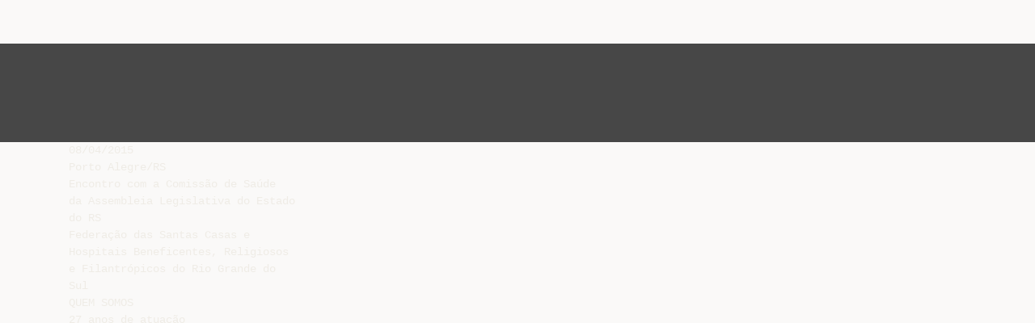

--- FILE ---
content_type: text/html;charset=UTF-8
request_url: https://livrozilla.com/doc/188984/o-d%C3%A9ficit---iagentemail
body_size: 10507
content:




<!DOCTYPE html>
<html lang="es">
<head>
    <meta charset="utf-8">
    <meta name="viewport" content="width=device-width, initial-scale=1">
    <meta http-equiv="x-ua-compatible" content="ie=edge,chrome=1">

			<title>o d&eacute;ficit - IAGENTEmail</title>

<meta name="description" content="">
<meta name="keywords" content="">
<meta property="og:title" content="o d&eacute;ficit - IAGENTEmail"/>
<meta property="og:description" content="">
<meta property="og:image" content="//s1.livrozilla.com/store/data/000188984_1-9c2dbee91ba7f2bc8c6d23c29330cd43.png">

<script type="application/ld+json">
    {"itemListElement":[{"position":1,"name":"Saúde","item":"https://livrozilla.com/catalog/Sa%C3%BAde","@type":"ListItem"}],"@context":"https://schema.org","@type":"BreadcrumbList"}
</script>

<script>var gaAuthorId='6',gaCategoryId='8>0',gaViewMode='regular';</script>
		        <link rel="canonical" href="https://livrozilla.com/doc/188984/o-d%C3%A9ficit---iagentemail" />
	
    <link rel="stylesheet" href="/theme/issuu/static/bootstrap.css">
    <link rel="stylesheet" href="/theme/issuu/static/fontawesome.css">
    <link rel="stylesheet" href="/theme/issuu/static/common.css">

            <link rel="shortcut icon" href="/theme/issuu/static/favicon-livrozilla.ico">
	
    <script src="/theme/issuu/static/jquery.min.js"></script>
    <script src="/theme/issuu/static/tether.min.js"></script>
    <script src="/theme/issuu/static/bootstrap.js"></script>
    <script>
		var FileAPI =
		{
            debug: true,
            withCredentials: false,
			staticPath: '/theme/issuu/static/',
			storeUrl: '//s1.livrozilla.com/store/upload',
            currentUserId: 2,
			afterUploadRedirect: '//livrozilla.com/afterupload.html'
        };
    </script>
    <script src="/theme/issuu/static/fileapi.js"></script>
    <script src="/theme/issuu/static/common.js"></script>

	
	
    <script type="text/javascript">
        var gaUserId = 2;
        var gaUserType = 'empty';
    </script>
	<script data-cfasync="false" async crossorigin="anonymous"
    src="https://pagead2.googlesyndication.com/pagead/js/adsbygoogle.js?client=ca-pub-4574181568230206"></script>
<script>
  (function(i,s,o,g,r,a,m){i['GoogleAnalyticsObject']=r;i[r]=i[r]||function(){
  (i[r].q=i[r].q||[]).push(arguments)},i[r].l=1*new Date();a=s.createElement(o),
  m=s.getElementsByTagName(o)[0];a.async=1;a.src=g;m.parentNode.insertBefore(a,m)
  })(window,document,'script','//www.google-analytics.com/analytics.js','ga');

  ga('create', '{service.analyticsId}', 'auto');
  
  if(typeof gaAuthorId!= "undefined") {
   ga('set', 'dimension1', gaAuthorId);
  }
  if(typeof gaUserId!= "undefined") {
    ga('set', 'dimension2', gaUserId);
    if(gaUserId>0) ga('set', '&uid', gaUserId); 
  }
  if(typeof gaUserType!= "undefined") {
    ga('set', 'dimension3', gaUserType);      
  }
  if(typeof gaCategoryId!= "undefined") {
    ga('set', 'dimension4', gaCategoryId);      
  }
  if(typeof gaFullConfidenceBunchIds!= "undefined") {
    ga('set', 'dimension5', gaFullConfidenceBunchIds);      
  }
  if(typeof gaTotalBunchIds!= "undefined") {
    ga('set', 'dimension6', gaTotalBunchIds);      
  }
  if(typeof gaViewMode!= "undefined") {
    ga('set', 'dimension7', gaViewMode);      
  }
  
  ga('send', 'pageview');
</script>
</head>

<body>
	<nav class="navbar navbar-default">
		<div class="container">			<a class="navbar-brand " href="/">
                                    <img src="/theme/issuu/static/logo-livrozilla.png"
                            alt="livrozilla.com" />
							</a>

			
            <button class="navbar-toggler hidden-md-up collapsed" type="button"
				data-toggle="collapse" data-target="#collapsing">&#9776;</button>

	        <div class="navbar-toggleable-sm collapse" id="collapsing">
				<ul class="navbar-nav nav menu">
					<li class="nav-item">
						<a class="nav-link" href="/catalog">Explorar</a>
					</li>
											<li class="nav-item">
							<a class="nav-link" href="/login">Entrar</a>
						</li>
						<li class="nav-item">
							<a class="nav-link" href="/registration">Criar uma nova conta de usuário</a>
						</li>
					                                            <li class="nav-item upload">
                            <input type="file" />
                            <a href="javascript:;" class="nav-link">Publicar</a>
                        </li>
                    				</ul>
                <form class="navbar-form form-inline hidden-lg-down" action="/search/">
                    <div class="input-group search">
	                    <input class="form-control" type="text" name="q" value=""
						   placeholder='Buscar' required>
	                    <span class="input-group-addon">
		                    <button type="submit" class="btn btn-link">
								<i class="fa fa-search"></i>
		                    </button>
	                    </span>
                    </div>
                </form>
			</div>
		</div>	</nav>

		
    <div class="wrapper-default">
        <section class="upload-info">
            <div class="container">
                <button type="button" class="close">&times;</button>
                <progress class="progress" max="100">
                    <div class="progress">
                        <span class="progress-bar"></span>
                    </div>
                </progress>
            </div>
        </section>

		






<style>
.above-content,
.below-content {
    background: #474747 url(/viewer_next/web/images/texture.png);
    padding: 1rem 0;
}


.below-content {
    display: none;
}



@media (min-width: 544px) {
    .below-content {
        display: block;
    }
}

.sidebar-top,
.sidebar-bottom {
    display: none;
}

@media (min-width: 768px) {
    .viewer-next {
        width: calc(100% - 170px);
        /*min-height: 633px;*/
    }

    .sidebar-bottom {
        display: block;
        float: right;
        width: 160px;
        height: 600px;
    }
}

@media (min-width: 1200px) {
    .viewer-next {
        width: calc(100% - 310px);
    }

    .sidebar-bottom {
        width: 300px;
    }
}

@media (min-width: 1740px) {
    .viewer-next {
        width: 100%;
    }

    .sidebar-bottom {
        position: absolute;
        top: 106px;
        left: calc((100vw + 1140px) / 2);
    }
}


.viewer-next {
    height: calc(100vh - 90px - 2 * 2rem);
}

.viewer-next1
{
    width: 100%;
    height: calc(100vh - 8rem);
}

@media (max-device-width: 767px)
{
    .viewer-next {
        height: calc(100vh - 0.1rem);
    }

    #above {
        display: none;
    }
}
</style>

<script>
function scrollToViewport()
{
    var scrollTop = $('#below').position().top;
    if ($('#above').css('display') !== 'none') {
        scrollTop = $('#above').position().top;
    }
    $('html').stop().animate(
        { scrollTop: scrollTop }, 1000);
}
$(window).on('orientationchange', scrollToViewport);
setTimeout(scrollToViewport, 1000);
</script>

    <a href="#" id="above"></a>

                <div class="above-content">
            <div class="container"><script data-cfasync="false" async crossorigin="anonymous"
    src="https://pagead2.googlesyndication.com/pagead/js/adsbygoogle.js?client=ca-pub-4574181568230206"></script>
<ins class="adsbygoogle" style="display:block"
    data-ad-client="ca-pub-4574181568230206"
    data-ad-slot="5190557744"
    data-ad-format="horizontal"
    data-full-width-responsive="true"></ins>
<script data-cfasync="false">
    (adsbygoogle = window.adsbygoogle || []).push({});
</script></div>
        </div>
    
    <a href="#" id="below"></a>

            <section class="viewer-wrapper bg-inherit">
            <div class="container">
                                    <pre class="viewer-text" itemprop="text">08/04/2015
Porto Alegre/RS
Encontro com a Comiss&atilde;o de Sa&uacute;de
da Assembleia Legislativa do Estado
do RS
Federa&ccedil;&atilde;o das Santas Casas e
Hospitais Beneficentes, Religiosos
e Filantr&oacute;picos do Rio Grande do
Sul
QUEM SOMOS
27 anos de atua&ccedil;&atilde;o
Mais de 70% de representatividade
Vis&atilde;o: ser reconhecida como uma entidade associativa e sindical
de refer&ecirc;ncia e excel&ecirc;ncia, estruturada profissionalmente, capaz
de influenciar decisivamente nas pol&iacute;ticas de interesse da categoria
e contribuindo para o seu desenvolvimento.
Miss&atilde;o: congregar, representar e defender os interesses do setor
hospitalar ga&uacute;cho sem fins lucrativos, promovendo a&ccedil;&otilde;es para o seu
desenvolvimento e intera&ccedil;&atilde;o com a sociedade.
QUEM REPRESENTAMOS
245 Santas Casas e Hospitais
Filantr&oacute;picos (maior rede hospitalar do
Estado)
Em 197 munic&iacute;pios do Estado &eacute; o &uacute;nico
hospital
65 mil trabalhadores
Das 762 mil interna&ccedil;&otilde;es SUS no RS/2014,
573 mil foram realizadas pelo segmento
(75,2%).
DIMENS&Atilde;O
(Leitos Santas Casas e Hospitais Filantr&oacute;picos )
EXISTENTES
SUS
N&Atilde;O SUS
% SUS
Cir&uacute;rgico
5.018
2.929
2.089
58,36
Cl&iacute;nico
8.688
5.929
2.759
68,24
Complementar
1.785
1.217
568
68,17
Obst&eacute;trico
2.390
1.628
762
68,11
Pedi&aacute;trico
2.578
1.995
583
77,00
Outras Especialidades
2.279
1.697
582
74,46
239
195
44
82,00
22.977
15.590
7.387
67,85
Hospital Dia
TOTAL
Do total de 33.713 leitos existentes no Estado, 22.977 est&atilde;o em
Hospitais Filantr&oacute;picos (68,15% dos leitos)
No Rio Grande do Sul contamos com o total de 23.056 leitos destinados ao
SUS dos quais 15.590 est&atilde;o localizados nos hospitais filantr&oacute;picos (67,6%)
67,85% dos leitos existentes nos Hospitais Filantr&oacute;picos s&atilde;o
destinados ao Sistema &Uacute;nico de Sa&uacute;de
A REALIDADE EVOLUTIVA NA PRESTA&Ccedil;&Atilde;O DE
SERVI&Ccedil;OS – RELA&Ccedil;&Atilde;O COM O SUS
Varia&ccedil;&atilde;o acumulada SUS a partir
do Plano Real
Tabela SUS
INPC
Energia El&eacute;trica
&Aacute;gua
Transporte Urbano
Varia&ccedil;&atilde;o at&eacute;
Dezembro de 2013
73%
355,98%
553,98%
853,51%
1000,29%
Fonte: UFRGS: Centro de Estudos e Pesquisas Econ&ocirc;micas – IEPE. &Uacute;ltimo dado obtido: Dezembro/2013
A REALIDADE PR&Aacute;TICA
Receita M&eacute;dia por AIH Cl&iacute;nica M&eacute;dica
Custo M&eacute;dio por AIH Cl&iacute;nica M&eacute;dica
R$ 857,12
R$ 2.810,87 (227,94% de d&eacute;ficit)
Receita M&eacute;dia por AIH Cl&iacute;nica Cir&uacute;rgica
Custo M&eacute;dio Por AIH Interna&ccedil;&atilde;o Cir&uacute;rgica
R$ 2.121,34
R$ 3.927,66 (85,15% de d&eacute;ficit)
Receita M&eacute;dia AIH Obstetr&iacute;cia
R$ 590,63
Custo M&eacute;dio AIH Obstetr&iacute;cia
R$ 1.528,52 (158,79% de d&eacute;ficit)
Receita M&eacute;dia AIH Pediatria
R$ 1.409,62
Custo M&eacute;dio AIH Pediatria
R$ 2.732,12 (93,82% de d&eacute;ficit)
Fonte: SIH/SUS.
Federa&ccedil;&atilde;o das Santas Casas e Hospitais Beneficentes, Religiosos e Filantr&oacute;picos do RS
O D&Eacute;FICIT
Em m&eacute;dia, a cada R$ 100 empregados pelas
institui&ccedil;&otilde;es nos conv&ecirc;nios e contratos com o SUS, os
hospitais s&atilde;o remunerados com R$ 63,08,
representando um d&eacute;ficit m&eacute;dio de 59% entre custo e
receita
Os maiores problemas est&atilde;o localizados na assist&ecirc;ncia
de m&eacute;dia complexidade, onde as diferen&ccedil;as entre o
pago e o efetivamente gasto superam 100%.
O D&Eacute;FICIT
RIO GRANDE DO SUL 2013
Interna&ccedil;&otilde;es Realizadas
540 mil
Receita Realizada
R$ 698 milh&otilde;es
Custo Efetivo
R$ 1,102 bilh&otilde;es
D&eacute;ficit
R$ 404 milh&otilde;es (59% em m&eacute;dia)
Para cada R$ 100,00 de custos, o SUS remunerou, em
m&eacute;dia, R$ 63,08
A D&Iacute;VIDA
ITEM
R$
%
Bancos
635.000.000,00
53
Fornecedores
280.000.000,00
23
Tributos
270.000.000,00
22
Sal&aacute;rios
15.000.000,00
02
1.200.000.000,00
100
Total
CONSEQU&Ecirc;NCIAS DO DESEQUIL&Iacute;BRIO
•
•
•
•
•
•
•
•
•
•
•
•
Crise permanente;
Endividamento crescente;
Press&atilde;o sobre or&ccedil;amentos municipais;
Deprecia&ccedil;&atilde;o f&iacute;sica e tecnol&oacute;gica;
Precariza&ccedil;&atilde;o das rela&ccedil;&otilde;es de trabalho;
Baixos sal&aacute;rios e rotatividade;
Redu&ccedil;&atilde;o de leitos;
Fechamento de hospitais;
Incapacidade de respostas &agrave;s necessidades da popula&ccedil;&atilde;o;
Urg&ecirc;ncias e emerg&ecirc;ncias superlotadas;
Imagem do segmento em constante risco;
Judicializa&ccedil;&atilde;o da sa&uacute;de.
OR&Ccedil;AMENTO SA&Uacute;DE PA&Iacute;S POR ESFERA DE GOVERNO
RECEITA % DA SA&Uacute;DE POR ESFERA DE GOVERNO
Brasil (1980-2008)
ANO
% UNI&Atilde;O
% ESTADOS
% MUNIC&Iacute;PIOS
1980
75,00
17,80
7,20
1995
63,80
18,80
17,40
2000
59,74
18,53
21,73
2001
56,17
20,67
23,16
2002
53,11
21,64
25,25
2003
50,69
22,80
25,24
2004
51,14
23,62
25,24
2005
50,64
24,48
24,98
2008
46,70
24,12
29,18
Fontes: SIOPS, Minist&eacute;rio da Sa&uacute;de e Janu&aacute;rio Montone
APLICA&Ccedil;&Atilde;O EM SA&Uacute;DE POR ESTADO(%) – 2009
30
25
,11
24
,39
18
20
18
,7
16
15
,14 4,83 4,81 4,74
,62 4,44 4,42 4,32
15
,21 4,21
1
1
1
14
1
1
1
1
14
,36
,71 2,64 2,55
13
,97 1,87 1,73
1
12
1
11
1
1
,3
11
,86 0,72 0,59
,25
10
1
1
10
10
1
5,0
5
0
AM
AC
RN
PE
TO
SC
DF
CE
RR
AL
PB
SE
RO
BA
AP
SP
MS
MT
ES
RJ
MA
MG
PA
PR
PI
GO
RS
RIO GRANDE DO SUL
2010 – 5,1%; 2011 – 6,2%; 2012 – 6,5%; 2013 – 8,5%; 2014 – 9,0%
Fonte: SISTEMA de INFORMA&Ccedil;&Otilde;ES SOBRE OR&Ccedil;AMENTOS P&Uacute;BLICOS EM SA&Uacute;DE SIOPS/2010
% LEI
% APLICADO
2000
07
05,8
2001
08
05,6
2002
09
04,6
2003
10
05,2
2004
12
04,8
2005
12
04,6
2006
12
04,7
2007
12
04,6
2008
12
04,4
2009
12
04,1
2010
12
05,1
2011
12
06,2
2012
12
06,5
2013
12
08,5
2014
12
09,0
2015
12
09,4*
* Previsto Or&ccedil;amento
ANO
Fonte: Conselho Estadual de Sa&uacute;de do RS
PERCENTUAIS DO OR&Ccedil;AMENTO APLICADOS EM SA&Uacute;DE
ANO
VALOR (RS MILH&Otilde;ES)
OBS.
2000
022,0
2001
020,2
2002
018,4
2003
019,0
2004
025,3
2005
006,0
2006
011,8
2007
000,0
2008
028,1
015,1 programas espec&iacute;ficos
2009
052,0
025,0 programas espec&iacute;ficos
2010
055,0
027,0 programas espec&iacute;ficos
2011
100,0
040,0 programas espec&iacute;ficos
2012
100,7
087,5 programas espec&iacute;ficos
2013
348,3
186,2 programas espec&iacute;ficos
2014
944,7
694,7 programas espec&iacute;ficos
2015
945,8*
645,8 programas espec&iacute;ficos
* Previsto Or&ccedil;amento
RECURSOS DO TESOURO DO ESTADO PARA OS HOSPITAIS
RELACIONAMENTO COM O GESTOR ESTADUAL
RELACIONAMENTO COM O GESTOR ESTADUAL
PROGRAMAS ASSISTENCIAIS E INCENTIVOS ESPEC&Iacute;FICOS (R$ 645,8 milh&otilde;es em 2014)
1.
2.
3.
4.
5.
6.
7.
8.
9.
10.
11.
12.
13.
14.
15.
16.
17.
Leitos psiqui&aacute;tricos e de aten&ccedil;&atilde;o a usu&aacute;rios de drogas;
Aten&ccedil;&atilde;o em traumato ortopedia de m&eacute;dia complexidade;
Gestante de alto risco;
Casa da gestante;
M&atilde;e canguru;
Rede de apoio ao SAMU e portas de entrada (urg&ecirc;ncia e emerg&ecirc;ncia);
Busca ativa de &oacute;rg&atilde;os e tecidos para transplantes;
Aten&ccedil;&atilde;o em otorrino e urologia;
Egressos de UTI neonatal;
Sa&uacute;de prisional;
Rede HUSM;
Incentivos a procedimentos e cirurgias ambulatoriais eletivos;
Projeto RS Mais Sa&uacute;de com Mais Leitos;
Complemento di&aacute;rias de UTI;
Complemento do teto Federal;
Antecipa&ccedil;&otilde;es de habilita&ccedil;&otilde;es Federais;
Investimentos.
RELACIONAMENTO COM O GESTOR ESTADUAL
CO-FINANCIAMENTO / IHOSP – Custeio
D&eacute;ficit Anual da Rede: R$ 404 milh&otilde;es
ANO
VALOR (R$ Milh&otilde;es)
2008
13,0
2009
27,0
2010
28,0
2011
50,0 (emergencial)
2012
100,0 (emergencial)
2013
168,0 (pol&iacute;tica de co-financiamento)
2014
250,0 (pol&iacute;tica de co-financiamento)
2015
300,0 (previstos no Or&ccedil;amento)
RELACIONAMENTO COM O GESTOR ESTADUAL
MAC – NOVAS
HABILITA&Ccedil;&Otilde;ES
2011/2014
Habilita&ccedil;&otilde;es
N&ordm;. de Hospitais
Cardiologia
09
Oncologia
03 (mais 10% de cobertura)
Neurocirurgia
01
Oftalmologia
19
Cirurgia Bari&aacute;trica
01
OUTRAS A&Ccedil;&Otilde;ES
Cirurgias Eletivas
2.400 (Amplia&ccedil;&atilde;o 2013/2014)
Urg&ecirc;ncia e Emerg&ecirc;ncia
148 institui&ccedil;&otilde;es habilitadas (Portas de Entrada)
Plant&otilde;es Presenciais
21 entidades habilitadas
Rede do AVC
15 institui&ccedil;&otilde;es habilitadas
Projeto RS Mais Leitos
1.016 leitos acrescidos em 146 hospitais
Psiquiatria
93 hospitais habilitados
UTIs
1.487 leitos no Estado, destes 400 com complemento de custeio
RELACIONAMENTO COM O GESTOR ESTADUAL
INVESTIMENTO CONV&Ecirc;NIOS – 2011/2014
2011
R$ 16.274.000,00
2012
R$ 51.393.000,00
2013
R$ 184.230.000,00
2014
R$ 199.401.000,00
TOTAL:
R$ 451.300.000,00
RELACIONAMENTO COM O GESTOR ESTADUAL
Consultas Realizadas – Aten&ccedil;&atilde;o Especializada
Especialidade
2011
2013
Increm.
Oncologista Cl&iacute;nico
62.534
162.772
160%
Ginecologista e Obstetra
90.922
334.967
268%
Traumato-Ortopedia
255.041
672.915
164%
Pediatria
67.088
427.088
537%
Cardiologista
177.447
531.010
199%
Neurologista
115.217
570.225
395%
Oftalmologia
211.256
542.903
157%
O QUE PRECISAMOS DA NOSSA FRENTE PARLAMENTAR
Retomada IHOSP/Co-financiamento
como Pol&iacute;tica de Estado e n&atilde;o de
Governo
Amplia&ccedil;&atilde;o do custeio (tendo em vista
o d&eacute;ficit existente. S&oacute; no RS R$ 404
milh&otilde;es)
Cursos T&eacute;cnicos – Escassez de
profissionais
Desonerar o ICMS da &aacute;gua, luz,
telefone dos hospitais filantr&oacute;picos
O QUE PRECISAMOS DA NOSSA FRENTE PARLAMENTAR
Impacto do Piso Regional
Lei de Incentivo &agrave; Sa&uacute;de
Alvar&aacute;s: PPCI e Vigil&acirc;ncia em Sa&uacute;de
Apoiar e compartilhar a Pauta da
Frente Nacional**
** Apoiar e Compartilhar a Pauta da Frente Nacional
1.
2.
3.
4.
5.
Implementa&ccedil;&atilde;o das medidas acordadas com o Minist&eacute;rio da Sa&uacute;de para
amplia&ccedil;&atilde;o do custeio da m&eacute;dica complexidade, estabelecendo novo
patamar do IAC, passando a corresponder a 100% do valor contratado
com o SUS, para todos os hospitais do segmento, nos moldes da Portaria
GM/MS n&ordm;. 2.035/2013, com aperfei&ccedil;oamentos a serem consensados;
Cria&ccedil;&atilde;o de incentivo para o custeio da alta complexidade, com
estabelecimento de IAC que corresponda, no m&iacute;nimo, 20% do valor
contratado com cada hospital nesta &aacute;rea;
Amplia&ccedil;&atilde;o do IAC cumulativo para os hospitais de ensino para 20% tal
como previsto na Portaria GM/MS n&ordm;. 2.035/2013, bem como destina&ccedil;&atilde;o
de recursos para pagamento da integralidade de bolsas de resid&ecirc;ncias
m&eacute;dicas, hoje sob responsabilidade dessas institui&ccedil;&otilde;es;
Amplia&ccedil;&atilde;o do PROSUS para solu&ccedil;&otilde;es de d&iacute;vidas com o sistema
financeiro, alcan&ccedil;ando juros m&aacute;ximos de 2% ao ano e prazos m&iacute;nimos
de 180 meses, com car&ecirc;ncia de 3 anos, tendo como par&acirc;metro pol&iacute;ticas
atinentes ao setor da agricultura, programa PRONAF – agroind&uacute;stria;
Cria&ccedil;&atilde;o de linha de recursos de investimentos, a fundo perdido, aos
moldes do REFORSUS, tanto para tecnologias como para adequa&ccedil;&otilde;es
f&iacute;sicas.
O QUE PRECISAMOS DA NOSSA FRENTE PARLAMENTAR
Ampla Participa&ccedil;&atilde;o
MUITO OBRIGADO!
Porto Alegre, 01 de abril de 2015
</pre>
                
                                                            <div class="sidebar-top"><script data-cfasync="false" async src="https://pagead2.googlesyndication.com/pagead/js/adsbygoogle.js?client=ca-pub-4574181568230206"
     crossorigin="anonymous"></script>
<ins class="adsbygoogle" style="display:block"
    data-ad-client="ca-pub-4574181568230206"
    data-ad-slot="9744918415"
    data-ad-format="vertical,rectangle"
    data-full-width-responsive="true"></ins>
<script data-cfasync="false">
    (adsbygoogle = window.adsbygoogle || []).push({});
</script></div>
                                                                <div class="sidebar-bottom"><script async src="//pagead2.googlesyndication.com/pagead/js/adsbygoogle.js"></script>
<!-- Livrozilla::sidebar banner -->
<ins class="adsbygoogle" style="display:block"
    data-ad-client="ca-pub-6961070524526180"
    data-ad-slot=""
    data-ad-format="auto"></ins>
<script>
    (adsbygoogle = window.adsbygoogle || []).push({});
</script></div>
                                                </div>
            <div class="viewer-decorator"></div>
        </section>

                            <div class="below-content">
                <div class="container"><script data-cfasync="false" async crossorigin="anonymous"
    src="https://pagead2.googlesyndication.com/pagead/js/adsbygoogle.js?client=ca-pub-4574181568230206"></script>
<ins class="adsbygoogle" style="display:block"
    data-ad-client="ca-pub-4574181568230206"
    data-ad-slot="3370247607"
    data-ad-format="auto"
    data-full-width-responsive="true"></ins>
<script data-cfasync="false">
     (adsbygoogle = window.adsbygoogle || []).push({});
</script></div>
            </div>
            
<section class="viewer-info">
    <div class="container">
        <a class="btn download" href="/download/188984" target="_blank" rel="nofollow">
            Download        </a>

        <ol class="breadcrumb row">
                                                            <li><a href="/catalog/Sa%C3%BAde">Saúde</a></li>
                                    </ol>
        <h1 class="title">o déficit - IAGENTEmail</h1>
        
    </div>
</section>

<section class="viewer-similar">
    <div class="container">
        <div class="card-columns">
			                <div class="card document">
                    <div class="card-preview">
                        <img class="card-img-top" src="//s1.livrozilla.com/store/data/000218849_1-bb06c24d6ed555cdf86b9f61387fb09b-260x520.png" alt="relacionamento com o gestor estadual">
                        <a class="card-img-overlay" href="/doc/218849/relacionamento-com-o-gestor-estadual"></a>
                    </div>
                    <div class="card-block">
                        <h4 class="card-title">
                            <a href="/doc/218849/relacionamento-com-o-gestor-estadual">relacionamento com o gestor estadual</a>
                        </h4>
                        
                    </div>
                </div>
			                <div class="card document">
                    <div class="card-preview">
                        <img class="card-img-top" src="//s1.livrozilla.com/store/data/000217763_1-7e2741aa95af55648c7b74ddb0fe335e-260x520.png" alt="relacionamento com o gestor estadual">
                        <a class="card-img-overlay" href="/doc/217763/relacionamento-com-o-gestor-estadual"></a>
                    </div>
                    <div class="card-block">
                        <h4 class="card-title">
                            <a href="/doc/217763/relacionamento-com-o-gestor-estadual">relacionamento com o gestor estadual</a>
                        </h4>
                        
                    </div>
                </div>
			                <div class="card document">
                    <div class="card-preview">
                        <img class="card-img-top" src="//s1.livrozilla.com/store/data/000006506_2-1e4991c7dd6306265e5ce0967d97b434-260x520.png" alt="REGIONAIS DA FEHOSP">
                        <a class="card-img-overlay" href="/doc/6506/regionais-da-fehosp"></a>
                    </div>
                    <div class="card-block">
                        <h4 class="card-title">
                            <a href="/doc/6506/regionais-da-fehosp">REGIONAIS DA FEHOSP</a>
                        </h4>
                        
                    </div>
                </div>
			                <div class="card document">
                    <div class="card-preview">
                        <img class="card-img-top" src="//s1.livrozilla.com/store/data/000063748_1-33894c99e881949ebdd66958e2d695aa-260x520.png" alt="ANEXO2 - IAGENTEmail">
                        <a class="card-img-overlay" href="/doc/63748/anexo2---iagentemail"></a>
                    </div>
                    <div class="card-block">
                        <h4 class="card-title">
                            <a href="/doc/63748/anexo2---iagentemail">ANEXO2 - IAGENTEmail</a>
                        </h4>
                        
                    </div>
                </div>
			                <div class="card document">
                    <div class="card-preview">
                        <img class="card-img-top" src="//s1.livrozilla.com/store/data/000105339_1-dcbd4d25a233e648341abd17f4225379-260x520.png" alt="Desafios e perspectivas futuras dos Hospitais Universit&aacute;rios no">
                        <a class="card-img-overlay" href="/doc/105339/desafios-e-perspectivas-futuras-dos-hospitais-universit%C3%A1r..."></a>
                    </div>
                    <div class="card-block">
                        <h4 class="card-title">
                            <a href="/doc/105339/desafios-e-perspectivas-futuras-dos-hospitais-universit%C3%A1r...">Desafios e perspectivas futuras dos Hospitais Universitários no</a>
                        </h4>
                        
                    </div>
                </div>
			                <div class="card document">
                    <div class="card-preview">
                        <img class="card-img-top" src="//s1.livrozilla.com/store/data/000404324_1-1a2c7cc98fb2e163fcfa598080d490f0-260x520.png" alt="Panorama do setor filantr&oacute;pico Fehosp">
                        <a class="card-img-overlay" href="/doc/404324/panorama-do-setor-filantr%C3%B3pico-fehosp"></a>
                    </div>
                    <div class="card-block">
                        <h4 class="card-title">
                            <a href="/doc/404324/panorama-do-setor-filantr%C3%B3pico-fehosp">Panorama do setor filantrópico Fehosp</a>
                        </h4>
                        
                    </div>
                </div>
			                <div class="card document">
                    <div class="card-preview">
                        <img class="card-img-top" src="//s1.livrozilla.com/store/data/000017849_1-c9b6d9980d4649520dcb82cdc4b8b947-260x520.png" alt="UM NOVO MODELO DE ATEN&Ccedil;&Atilde;O PARA OS HOSPITAIS DE">
                        <a class="card-img-overlay" href="/doc/17849/um-novo-modelo-de-aten%C3%A7%C3%A3o-para-os-hospitais-de"></a>
                    </div>
                    <div class="card-block">
                        <h4 class="card-title">
                            <a href="/doc/17849/um-novo-modelo-de-aten%C3%A7%C3%A3o-para-os-hospitais-de">UM NOVO MODELO DE ATENÇÃO PARA OS HOSPITAIS DE</a>
                        </h4>
                        
                    </div>
                </div>
			                <div class="card document">
                    <div class="card-preview">
                        <img class="card-img-top" src="//s1.livrozilla.com/store/data/000262475_1-c1decfecc17f98c7e94f51b6b4424e31-260x520.png" alt="Dia Nacional de Luto pelas Santas Casas e Hospitais Filantr&oacute;picos">
                        <a class="card-img-overlay" href="/doc/262475/dia-nacional-de-luto-pelas-santas-casas-e-hospitais-filan..."></a>
                    </div>
                    <div class="card-block">
                        <h4 class="card-title">
                            <a href="/doc/262475/dia-nacional-de-luto-pelas-santas-casas-e-hospitais-filan...">Dia Nacional de Luto pelas Santas Casas e Hospitais Filantrópicos</a>
                        </h4>
                        
                    </div>
                </div>
			                <div class="card document">
                    <div class="card-preview">
                        <img class="card-img-top" src="//s1.livrozilla.com/store/data/000114787_1-413843170008904e9784b839621ab24b-260x520.png" alt="Central de Marca&ccedil;&atilde;o de Consultas e Exames Especializados">
                        <a class="card-img-overlay" href="/doc/114787/central-de-marca%C3%A7%C3%A3o-de-consultas-e-exames-especializados"></a>
                    </div>
                    <div class="card-block">
                        <h4 class="card-title">
                            <a href="/doc/114787/central-de-marca%C3%A7%C3%A3o-de-consultas-e-exames-especializados">Central de Marcação de Consultas e Exames Especializados</a>
                        </h4>
                        
                    </div>
                </div>
			                <div class="card document">
                    <div class="card-preview">
                        <img class="card-img-top" src="//s1.livrozilla.com/store/data/000099975_1-385089f551b82d7d825311a9f3269f94-260x520.png" alt="Slide 1 - Fehosp">
                        <a class="card-img-overlay" href="/doc/99975/slide-1---fehosp"></a>
                    </div>
                    <div class="card-block">
                        <h4 class="card-title">
                            <a href="/doc/99975/slide-1---fehosp">Slide 1 - Fehosp</a>
                        </h4>
                        
                    </div>
                </div>
			                <div class="card document">
                    <div class="card-preview">
                        <img class="card-img-top" src="//s1.livrozilla.com/store/data/000169864_1-9e4083be358c2d3ec4cfb74993d899f7-260x520.png" alt="sa&uacute;de publica - CETESP.">
                        <a class="card-img-overlay" href="/doc/169864/sa%C3%BAde-publica---cetesp."></a>
                    </div>
                    <div class="card-block">
                        <h4 class="card-title">
                            <a href="/doc/169864/sa%C3%BAde-publica---cetesp.">saúde publica - CETESP.</a>
                        </h4>
                        
                    </div>
                </div>
			                <div class="card document">
                    <div class="card-preview">
                        <img class="card-img-top" src="//s1.livrozilla.com/store/data/000071238_1-8c77e1623e1eacce473e452d4e9a54b5-260x520.png" alt="Sa&uacute;de">
                        <a class="card-img-overlay" href="/doc/71238/sa%C3%BAde"></a>
                    </div>
                    <div class="card-block">
                        <h4 class="card-title">
                            <a href="/doc/71238/sa%C3%BAde">Saúde</a>
                        </h4>
                        
                    </div>
                </div>
			                <div class="card document">
                    <div class="card-preview">
                        <img class="card-img-top" src="//s1.livrozilla.com/store/data/000170868_1-56d3578788cd9d4ff6a92287aba3d7cb-260x520.png" alt="Slide 1 - RNC.NET.BR">
                        <a class="card-img-overlay" href="/doc/170868/slide-1---rnc.net.br"></a>
                    </div>
                    <div class="card-block">
                        <h4 class="card-title">
                            <a href="/doc/170868/slide-1---rnc.net.br">Slide 1 - RNC.NET.BR</a>
                        </h4>
                        
                    </div>
                </div>
			                <div class="card document">
                    <div class="card-preview">
                        <img class="card-img-top" src="//s1.livrozilla.com/store/data/000047733_1-9ef623607e07b6a54896d0ff130d7019-260x520.png" alt="AVALIA&Ccedil;&Atilde;O">
                        <a class="card-img-overlay" href="/doc/47733/avalia%C3%A7%C3%A3o"></a>
                    </div>
                    <div class="card-block">
                        <h4 class="card-title">
                            <a href="/doc/47733/avalia%C3%A7%C3%A3o">AVALIAÇÃO</a>
                        </h4>
                        
                    </div>
                </div>
			        </div>
    </div>
</section>

	</div>

    <footer class="footer-default">
        <div class="container">
            <div class="row">
                <div class="col-xs-4 text-left">
					project                    &copy; 2026
                </div>
                <div class="col-xs-4 text-center">
	                					                </div>
                <div class="col-xs-4 text-right">
                    <a class="text-nowrap" href="/dmca">DMCA / GDPR</a>
					<a class="text-nowrap" href="/abuse">Abuso</a>
				</div>
            </div>
        </div>
    </footer>
	<!-- Yandex.Metrika counter -->
<script type="text/javascript">
    (function (d, w, c) {
        (w[c] = w[c] || []).push(function() {
            try {
                params = {};

                  if(typeof gaAuthorId!= "undefined") {
                   params['authorId'] = gaAuthorId;
                  }
                  if(typeof gaUserId!= "undefined") {
                    params['userId'] = gaUserId;
                  }
                  if(typeof gaUserType!= "undefined") {
                    params['userType'] = gaUserType;    
                  }
                  if(typeof gaCategoryId!= "undefined") {
                    params['categoryId'] = gaCategoryId;
                  }
                  if(typeof gaFullConfidenceBunchIds!= "undefined") {
                     params['fullConfidenceBunchIds'] = gaFullConfidenceBunchIds;     
                  }
                  if(typeof gaTotalBunchIds!= "undefined") {
                    params['totalBunchIds'] = gaTotalBunchIds;       
                  }
                  if(typeof gaViewMode!= "undefined") {
                    params['viewMode'] = gaViewMode;      
                  }
                console.log(params);
                w.yaCounter33618344 = new Ya.Metrika({
                    id:33618344,
                    params: params 
                });
            } catch(e) { }
        });

        var n = d.getElementsByTagName("script")[0],
            s = d.createElement("script"),
            f = function () { n.parentNode.insertBefore(s, n); };
        s.type = "text/javascript";
        s.async = true;
        s.src = (d.location.protocol == "https:" ? "https:" : "http:") + "//mc.yandex.ru/metrika/watch.js";

        if (w.opera == "[object Opera]") {
            d.addEventListener("DOMContentLoaded", f, false);
        } else { f(); }
    })(document, window, "yandex_metrika_callbacks");
</script>
<noscript><div><img src="//mc.yandex.ru/watch/33618344" style="position:absolute; left:-9999px;" alt="" /></div></noscript>
<!-- /Yandex.Metrika counter -->

<link rel="stylesheet" type="text/css" href="//cdnjs.cloudflare.com/ajax/libs/cookieconsent2/3.1.0/cookieconsent.min.css" />
<style>
@media screen and (max-width: 768px)
{
.cc-revoke
{
    display: none;
}}
</style>
<script src="//cdnjs.cloudflare.com/ajax/libs/cookieconsent2/3.1.0/cookieconsent.min.js"></script>
<script>
window.addEventListener("load", function() {
window.cookieconsent.initialise(
{
    content:
    {
        href: "https://livrozilla.com/dmca",
		message: 'Este site usa cookies para garantir que você obtenha a melhor experiência em nosso site. ',
		allow: 'Permitir cookies',
		deny: 'Declínio',
		link: 'Saber mais',
		policy: 'Política de cookies'
    },
	location: true,
	palette:
    {
		button:
        {
            background: "#fff",
            text: "#237afc"
        },
        popup:
        {
            background: "#007bff"
        },
    },
	position: "bottom-right",
	revokable: true,
	theme: "classic",
	type: "opt-in",

	onStatusChange: function(status)
    {
		if (typeof ezConsentCategories == 'object' && typeof __ezconsent == 'object')
		{
			window.ezConsentCategories.preferences =
            window.ezConsentCategories.statistics =
            window.ezConsentCategories.marketing = this.hasConsented();
            __ezconsent.setEzoicConsentSettings(window.ezConsentCategories);
		}
	}
})});
</script>


    <script type="text/javascript" src="//s7.addthis.com/js/300/addthis_widget.js#pubid=ra-563210ea4459bc74" async="async"></script>
<script defer src="https://static.cloudflareinsights.com/beacon.min.js/vcd15cbe7772f49c399c6a5babf22c1241717689176015" integrity="sha512-ZpsOmlRQV6y907TI0dKBHq9Md29nnaEIPlkf84rnaERnq6zvWvPUqr2ft8M1aS28oN72PdrCzSjY4U6VaAw1EQ==" data-cf-beacon='{"version":"2024.11.0","token":"636eb7a591d54b55940cfd683bb45ee6","r":1,"server_timing":{"name":{"cfCacheStatus":true,"cfEdge":true,"cfExtPri":true,"cfL4":true,"cfOrigin":true,"cfSpeedBrain":true},"location_startswith":null}}' crossorigin="anonymous"></script>
</body>
</html>


--- FILE ---
content_type: text/html; charset=utf-8
request_url: https://www.google.com/recaptcha/api2/aframe
body_size: 268
content:
<!DOCTYPE HTML><html><head><meta http-equiv="content-type" content="text/html; charset=UTF-8"></head><body><script nonce="q9iSXbG-6hhfOG5bFQtAjQ">/** Anti-fraud and anti-abuse applications only. See google.com/recaptcha */ try{var clients={'sodar':'https://pagead2.googlesyndication.com/pagead/sodar?'};window.addEventListener("message",function(a){try{if(a.source===window.parent){var b=JSON.parse(a.data);var c=clients[b['id']];if(c){var d=document.createElement('img');d.src=c+b['params']+'&rc='+(localStorage.getItem("rc::a")?sessionStorage.getItem("rc::b"):"");window.document.body.appendChild(d);sessionStorage.setItem("rc::e",parseInt(sessionStorage.getItem("rc::e")||0)+1);localStorage.setItem("rc::h",'1769504616629');}}}catch(b){}});window.parent.postMessage("_grecaptcha_ready", "*");}catch(b){}</script></body></html>